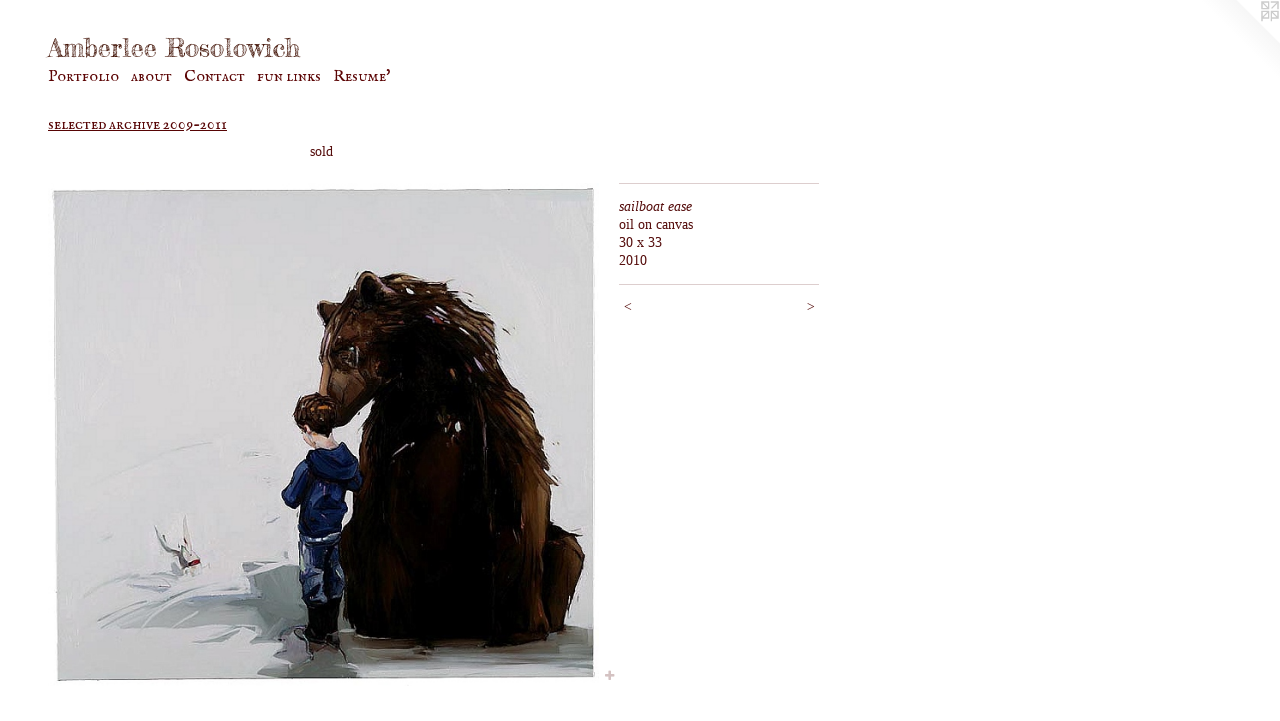

--- FILE ---
content_type: text/html;charset=utf-8
request_url: https://quietlion.org/artwork/1229302-sailboat-ease.html
body_size: 3069
content:
<!doctype html><html class="no-js a-image l-flowing mobile-title-align--left has-mobile-menu-icon--left mobile-menu-align--left p-artwork has-page-nav has-wall-text "><head><meta charset="utf-8" /><meta content="IE=edge" http-equiv="X-UA-Compatible" /><meta http-equiv="X-OPP-Site-Id" content="6478" /><meta http-equiv="X-OPP-Revision" content="216" /><meta http-equiv="X-OPP-Locke-Environment" content="production" /><meta http-equiv="X-OPP-Locke-Release" content="v0.0.141" /><title>Amberlee Rosolowich</title><link rel="canonical" href="https://quietlion.org/artwork/1229302-sailboat%20ease.html" /><meta content="website" property="og:type" /><meta property="og:url" content="https://quietlion.org/artwork/1229302-sailboat%20ease.html" /><meta property="og:title" content="sailboat ease" /><meta content="width=device-width, initial-scale=1" name="viewport" /><link type="text/css" rel="stylesheet" href="//cdnjs.cloudflare.com/ajax/libs/normalize/3.0.2/normalize.min.css" /><link type="text/css" rel="stylesheet" media="only all" href="//maxcdn.bootstrapcdn.com/font-awesome/4.3.0/css/font-awesome.min.css" /><link type="text/css" rel="stylesheet" media="not all and (min-device-width: 600px) and (min-device-height: 600px)" href="/release/locke/production/v0.0.141/css/small.css" /><link type="text/css" rel="stylesheet" media="only all and (min-device-width: 600px) and (min-device-height: 600px)" href="/release/locke/production/v0.0.141/css/large-flowing.css" /><link type="text/css" rel="stylesheet" media="not all and (min-device-width: 600px) and (min-device-height: 600px)" href="/r17008695030000000216/css/small-site.css" /><link type="text/css" rel="stylesheet" media="only all and (min-device-width: 600px) and (min-device-height: 600px)" href="/r17008695030000000216/css/large-site.css" /><link type="text/css" rel="stylesheet" media="only all and (min-device-width: 600px) and (min-device-height: 600px)" href="//fonts.googleapis.com/css?family=Fredericka+the+Great" /><link type="text/css" rel="stylesheet" media="only all and (min-device-width: 600px) and (min-device-height: 600px)" href="//fonts.googleapis.com/css?family=IM+Fell+English+SC" /><link type="text/css" rel="stylesheet" media="not all and (min-device-width: 600px) and (min-device-height: 600px)" href="//fonts.googleapis.com/css?family=IM+Fell+English+SC&amp;text=MENUHomePrtfliabuCnc%20ksR%27" /><link type="text/css" rel="stylesheet" media="not all and (min-device-width: 600px) and (min-device-height: 600px)" href="//fonts.googleapis.com/css?family=Fredericka+the+Great&amp;text=Amberl%20Roswich" /><script>window.OPP = window.OPP || {};
OPP.modernMQ = 'only all';
OPP.smallMQ = 'not all and (min-device-width: 600px) and (min-device-height: 600px)';
OPP.largeMQ = 'only all and (min-device-width: 600px) and (min-device-height: 600px)';
OPP.downURI = '/x/4/7/8/6478/.down';
OPP.gracePeriodURI = '/x/4/7/8/6478/.grace_period';
OPP.imgL = function (img) {
  !window.lazySizes && img.onerror();
};
OPP.imgE = function (img) {
  img.onerror = img.onload = null;
  img.src = img.getAttribute('data-src');
  //img.srcset = img.getAttribute('data-srcset');
};</script><script src="/release/locke/production/v0.0.141/js/modernizr.js"></script><script src="/release/locke/production/v0.0.141/js/masonry.js"></script><script src="/release/locke/production/v0.0.141/js/respimage.js"></script><script src="/release/locke/production/v0.0.141/js/ls.aspectratio.js"></script><script src="/release/locke/production/v0.0.141/js/lazysizes.js"></script><script src="/release/locke/production/v0.0.141/js/large.js"></script><script src="/release/locke/production/v0.0.141/js/hammer.js"></script><script>if (!Modernizr.mq('only all')) { document.write('<link type="text/css" rel="stylesheet" href="/release/locke/production/v0.0.141/css/minimal.css">') }</script><style>.media-max-width {
  display: block;
}

@media (min-height: 840px) {

  .media-max-width {
    max-width: 643.0px;
  }

}

@media (max-height: 840px) {

  .media-max-width {
    max-width: 76.54761904761905vh;
  }

}</style></head><body><a class=" logo hidden--small" href="http://otherpeoplespixels.com/ref/quietlion.org" title="Website by OtherPeoplesPixels" target="_blank"></a><header id="header"><a class=" site-title" href="/home.html"><span class=" site-title-text u-break-word">Amberlee Rosolowich</span><div class=" site-title-media"></div></a><a id="mobile-menu-icon" class="mobile-menu-icon hidden--no-js hidden--large"><svg viewBox="0 0 21 17" width="21" height="17" fill="currentColor"><rect x="0" y="0" width="21" height="3" rx="0"></rect><rect x="0" y="7" width="21" height="3" rx="0"></rect><rect x="0" y="14" width="21" height="3" rx="0"></rect></svg></a></header><nav class=" hidden--large"><ul class=" site-nav"><li class="nav-item nav-home "><a class="nav-link " href="/home.html">Home</a></li><li class="nav-item expanded nav-museum "><a class="nav-link " href="/section/45558.html">Portfolio</a><ul><li class="nav-gallery nav-item expanded "><a class="nav-link " href="/section/332467-Recent%20works%2a.html">Recent works*</a></li><li class="nav-gallery nav-item expanded "><a class="nav-link " href="/section/146364-selected%20archive%2a%202012%20and%20on.html">selected archive* 2012 and on</a></li><li class="nav-gallery nav-item expanded "><a class="selected nav-link " href="/section/73199-selected%20archive%202009-2011.html">selected archive 2009-2011</a></li><li class="nav-gallery nav-item expanded "><a class="nav-link " href="/section/186762-%20pet%20portriats.html"> pet portriats</a></li><li class="nav-gallery nav-item expanded "><a class="nav-link " href="/section/73196-aBstracts%20are%20fun.html">aBstracts are fun</a></li></ul></li><li class="nav-news nav-item "><a class="nav-link " href="/news.html">about</a></li><li class="nav-item nav-contact "><a class="nav-link " href="/contact.html">Contact</a></li><li class="nav-links nav-item "><a class="nav-link " href="/links.html">fun links</a></li><li class="nav-item nav-pdf1 "><a target="_blank" class="nav-link " href="//img-cache.oppcdn.com/fixed/6478/assets/Yk3vs51nXozfyR79.pdf">Resume'</a></li></ul></nav><div class=" content"><nav class=" hidden--small" id="nav"><header><a class=" site-title" href="/home.html"><span class=" site-title-text u-break-word">Amberlee Rosolowich</span><div class=" site-title-media"></div></a></header><ul class=" site-nav"><li class="nav-item nav-home "><a class="nav-link " href="/home.html">Home</a></li><li class="nav-item expanded nav-museum "><a class="nav-link " href="/section/45558.html">Portfolio</a><ul><li class="nav-gallery nav-item expanded "><a class="nav-link " href="/section/332467-Recent%20works%2a.html">Recent works*</a></li><li class="nav-gallery nav-item expanded "><a class="nav-link " href="/section/146364-selected%20archive%2a%202012%20and%20on.html">selected archive* 2012 and on</a></li><li class="nav-gallery nav-item expanded "><a class="selected nav-link " href="/section/73199-selected%20archive%202009-2011.html">selected archive 2009-2011</a></li><li class="nav-gallery nav-item expanded "><a class="nav-link " href="/section/186762-%20pet%20portriats.html"> pet portriats</a></li><li class="nav-gallery nav-item expanded "><a class="nav-link " href="/section/73196-aBstracts%20are%20fun.html">aBstracts are fun</a></li></ul></li><li class="nav-news nav-item "><a class="nav-link " href="/news.html">about</a></li><li class="nav-item nav-contact "><a class="nav-link " href="/contact.html">Contact</a></li><li class="nav-links nav-item "><a class="nav-link " href="/links.html">fun links</a></li><li class="nav-item nav-pdf1 "><a target="_blank" class="nav-link " href="//img-cache.oppcdn.com/fixed/6478/assets/Yk3vs51nXozfyR79.pdf">Resume'</a></li></ul><footer><div class=" copyright">© AMBERLEE ROSOLOWICH</div><div class=" credit"><a href="http://otherpeoplespixels.com/ref/quietlion.org" target="_blank">Website by OtherPeoplesPixels</a></div></footer></nav><main id="main"><div class=" page clearfix media-max-width"><h1 class="parent-title title"><a href="/section/45558.html" class="root title-segment hidden--small">Portfolio</a><span class=" title-sep hidden--small"> &gt; </span><a class=" title-segment" href="/section/73199-selected%20archive%202009-2011.html">selected archive 2009-2011</a></h1><div class="description wordy t-multi-column description-0 u-columns-1 u-break-word border-color "><p>sold <br clear="none" /></p></div><div class=" media-and-info"><div class=" page-media-wrapper media"><a class=" page-media u-spaceball" title="sailboat ease" href="/artwork/1341667-kodiak%20care.html" id="media"><img data-aspectratio="643/588" class="u-img " alt="sailboat ease" src="//img-cache.oppcdn.com/fixed/6478/assets/XlW47TdE.jpg" srcset="//img-cache.oppcdn.com/img/v1.0/s:6478/t:QkxBTksrVEVYVCtIRVJF/p:12/g:tl/o:2.5/a:50/q:90/984x588-XlW47TdE.jpg/643x588/f0ee00a1f22674eea5f7623ce8182488.jpg 643w,
//img-cache.oppcdn.com/fixed/6478/assets/XlW47TdE.jpg 525w" sizes="(max-device-width: 599px) 100vw,
(max-device-height: 599px) 100vw,
(max-width: 525px) 525px,
(max-height: 480px) 525px,
643px" /></a><a class=" zoom-corner" style="display: none" id="zoom-corner"><span class=" zoom-icon fa fa-search-plus"></span></a><div class="share-buttons a2a_kit social-icons hidden--small" data-a2a-title="sailboat ease" data-a2a-url="https://quietlion.org/artwork/1229302-sailboat%20ease.html"><a target="_blank" class="u-img-link share-button a2a_dd " href="https://www.addtoany.com/share_save"><span class="social-icon share fa-plus fa "></span></a></div></div><div class=" info border-color"><div class=" wall-text border-color"><div class=" wt-item wt-title">sailboat ease</div><div class=" wt-item wt-media">oil on canvas</div><div class=" wt-item wt-dimensions">30 x 33</div><div class=" wt-item wt-date">2010</div></div><div class=" page-nav hidden--small border-color clearfix"><a class=" prev" id="artwork-prev" href="/artwork/1229283-holding%20on%60.html">&lt; <span class=" m-hover-show">previous</span></a> <a class=" next" id="artwork-next" href="/artwork/1341667-kodiak%20care.html"><span class=" m-hover-show">next</span> &gt;</a></div></div></div><div class="share-buttons a2a_kit social-icons hidden--large" data-a2a-title="sailboat ease" data-a2a-url="https://quietlion.org/artwork/1229302-sailboat%20ease.html"><a target="_blank" class="u-img-link share-button a2a_dd " href="https://www.addtoany.com/share_save"><span class="social-icon share fa-plus fa "></span></a></div></div></main></div><footer><div class=" copyright">© AMBERLEE ROSOLOWICH</div><div class=" credit"><a href="http://otherpeoplespixels.com/ref/quietlion.org" target="_blank">Website by OtherPeoplesPixels</a></div></footer><div class=" modal zoom-modal" style="display: none" id="zoom-modal"><style>@media (min-aspect-ratio: 643/588) {

  .zoom-media {
    width: auto;
    max-height: 588px;
    height: 100%;
  }

}

@media (max-aspect-ratio: 643/588) {

  .zoom-media {
    height: auto;
    max-width: 643px;
    width: 100%;
  }

}
@supports (object-fit: contain) {
  img.zoom-media {
    object-fit: contain;
    width: 100%;
    height: 100%;
    max-width: 643px;
    max-height: 588px;
  }
}</style><div class=" zoom-media-wrapper u-spaceball"><img onerror="OPP.imgE(this);" onload="OPP.imgL(this);" data-src="//img-cache.oppcdn.com/fixed/6478/assets/XlW47TdE.jpg" data-srcset="//img-cache.oppcdn.com/img/v1.0/s:6478/t:QkxBTksrVEVYVCtIRVJF/p:12/g:tl/o:2.5/a:50/q:90/984x588-XlW47TdE.jpg/643x588/f0ee00a1f22674eea5f7623ce8182488.jpg 643w,
//img-cache.oppcdn.com/fixed/6478/assets/XlW47TdE.jpg 525w" data-sizes="(max-device-width: 599px) 100vw,
(max-device-height: 599px) 100vw,
(max-width: 525px) 525px,
(max-height: 480px) 525px,
643px" class="zoom-media lazyload hidden--no-js " alt="sailboat ease" /><noscript><img class="zoom-media " alt="sailboat ease" src="//img-cache.oppcdn.com/fixed/6478/assets/XlW47TdE.jpg" /></noscript></div></div><div class=" offline"></div><script src="/release/locke/production/v0.0.141/js/small.js"></script><script src="/release/locke/production/v0.0.141/js/artwork.js"></script><script>var a2a_config = a2a_config || {};a2a_config.prioritize = ['facebook','twitter','linkedin','googleplus','pinterest','instagram','tumblr','share'];a2a_config.onclick = 1;(function(){  var a = document.createElement('script');  a.type = 'text/javascript'; a.async = true;  a.src = '//static.addtoany.com/menu/page.js';  document.getElementsByTagName('head')[0].appendChild(a);})();</script><script>window.oppa=window.oppa||function(){(oppa.q=oppa.q||[]).push(arguments)};oppa('config','pathname','production/v0.0.141/6478');oppa('set','g','true');oppa('set','l','flowing');oppa('set','p','artwork');oppa('set','a','image');oppa('rect','m','media','');oppa('send');</script><script async="" src="/release/locke/production/v0.0.141/js/analytics.js"></script><script src="https://otherpeoplespixels.com/static/enable-preview.js"></script></body></html>

--- FILE ---
content_type: text/css;charset=utf-8
request_url: https://quietlion.org/r17008695030000000216/css/large-site.css
body_size: 542
content:
body {
  background-color: #FFFFFF;
  font-weight: normal;
  font-style: normal;
  font-family: "Palatino Linotype", "Book Antiqua3", "Palatino", serif;
}

body {
  color: #550d0c;
}

main a {
  color: #446f9c;
}

main a:hover {
  text-decoration: underline;
  color: #5b88b8;
}

main a:visited {
  color: #5b88b8;
}

.site-title, .mobile-menu-icon {
  color: #441508;
}

.site-nav, .mobile-menu-link, nav:before, nav:after {
  color: #5c0505;
}

.site-nav a {
  color: #5c0505;
}

.site-nav a:hover {
  text-decoration: none;
  color: #8c0808;
}

.site-nav a:visited {
  color: #5c0505;
}

.site-nav a.selected {
  color: #8c0808;
}

.site-nav:hover a.selected {
  color: #5c0505;
}

footer {
  color: #600b0b;
}

footer a {
  color: #446f9c;
}

footer a:hover {
  text-decoration: underline;
  color: #5b88b8;
}

footer a:visited {
  color: #5b88b8;
}

.title, .news-item-title, .flex-page-title {
  color: #570505;
}

.title a {
  color: #570505;
}

.title a:hover {
  text-decoration: none;
  color: #870808;
}

.title a:visited {
  color: #570505;
}

.hr, .hr-before:before, .hr-after:after, .hr-before--small:before, .hr-before--large:before, .hr-after--small:after, .hr-after--large:after {
  border-top-color: #e54a48;
}

.button {
  background: #446f9c;
  color: #FFFFFF;
}

.social-icon {
  background-color: #550d0c;
  color: #FFFFFF;
}

.welcome-modal {
  background-color: #FFFFFF;
}

.share-button .social-icon {
  color: #550d0c;
}

.site-title {
  font-family: "Fredericka the Great", sans-serif;
  font-style: normal;
  font-weight: 400;
}

.site-nav {
  font-family: "IM Fell English SC", sans-serif;
  font-style: normal;
  font-weight: 400;
}

.section-title, .parent-title, .news-item-title, .link-name, .preview-placeholder, .preview-image, .flex-page-title {
  font-family: "IM Fell English SC", sans-serif;
  font-style: normal;
  font-weight: 400;
}

body {
  font-size: 14px;
}

.site-title {
  font-size: 26px;
}

.site-nav {
  font-size: 16px;
}

.title, .news-item-title, .link-name, .flex-page-title {
  font-size: 16px;
}

.border-color {
  border-color: hsla(0.82191783, 75.25773%, 19.019608%, 0.2);
}

.p-artwork .page-nav a {
  color: #550d0c;
}

.p-artwork .page-nav a:hover {
  text-decoration: none;
  color: #550d0c;
}

.p-artwork .page-nav a:visited {
  color: #550d0c;
}

.wordy {
  text-align: left;
}

--- FILE ---
content_type: text/css;charset=utf-8
request_url: https://quietlion.org/r17008695030000000216/css/small-site.css
body_size: 405
content:
body {
  background-color: #FFFFFF;
  font-weight: normal;
  font-style: normal;
  font-family: "Palatino Linotype", "Book Antiqua3", "Palatino", serif;
}

body {
  color: #550d0c;
}

main a {
  color: #446f9c;
}

main a:hover {
  text-decoration: underline;
  color: #5b88b8;
}

main a:visited {
  color: #5b88b8;
}

.site-title, .mobile-menu-icon {
  color: #441508;
}

.site-nav, .mobile-menu-link, nav:before, nav:after {
  color: #5c0505;
}

.site-nav a {
  color: #5c0505;
}

.site-nav a:hover {
  text-decoration: none;
  color: #8c0808;
}

.site-nav a:visited {
  color: #5c0505;
}

.site-nav a.selected {
  color: #8c0808;
}

.site-nav:hover a.selected {
  color: #5c0505;
}

footer {
  color: #600b0b;
}

footer a {
  color: #446f9c;
}

footer a:hover {
  text-decoration: underline;
  color: #5b88b8;
}

footer a:visited {
  color: #5b88b8;
}

.title, .news-item-title, .flex-page-title {
  color: #570505;
}

.title a {
  color: #570505;
}

.title a:hover {
  text-decoration: none;
  color: #870808;
}

.title a:visited {
  color: #570505;
}

.hr, .hr-before:before, .hr-after:after, .hr-before--small:before, .hr-before--large:before, .hr-after--small:after, .hr-after--large:after {
  border-top-color: #e54a48;
}

.button {
  background: #446f9c;
  color: #FFFFFF;
}

.social-icon {
  background-color: #550d0c;
  color: #FFFFFF;
}

.welcome-modal {
  background-color: #FFFFFF;
}

.site-title {
  font-family: "Fredericka the Great", sans-serif;
  font-style: normal;
  font-weight: 400;
}

nav {
  font-family: "IM Fell English SC", sans-serif;
  font-style: normal;
  font-weight: 400;
}

.wordy {
  text-align: left;
}

.site-title {
  font-size: 2.125rem;
}

footer .credit a {
  color: #550d0c;
}

--- FILE ---
content_type: text/css; charset=utf-8
request_url: https://fonts.googleapis.com/css?family=IM+Fell+English+SC&text=MENUHomePrtfliabuCnc%20ksR%27
body_size: -380
content:
@font-face {
  font-family: 'IM Fell English SC';
  font-style: normal;
  font-weight: 400;
  src: url(https://fonts.gstatic.com/l/font?kit=a8IENpD3CDX-4zrWfr1VY879qFF05pZLPogIg0oL1NdB_jdfcI-5_6cx6Xvz52SD9F_afJQplSI&skey=44cc57b48745e8ce&v=v16) format('woff2');
}


--- FILE ---
content_type: text/css; charset=utf-8
request_url: https://fonts.googleapis.com/css?family=Fredericka+the+Great&text=Amberl%20Roswich
body_size: -439
content:
@font-face {
  font-family: 'Fredericka the Great';
  font-style: normal;
  font-weight: 400;
  src: url(https://fonts.gstatic.com/l/font?kit=9Bt33CxNwt7aOctW2xjbCstzwVKsIBVV-9Shz7AlczeETBz0dwbcNwFSncDJUww&skey=e76684586970fdda&v=v23) format('woff2');
}
